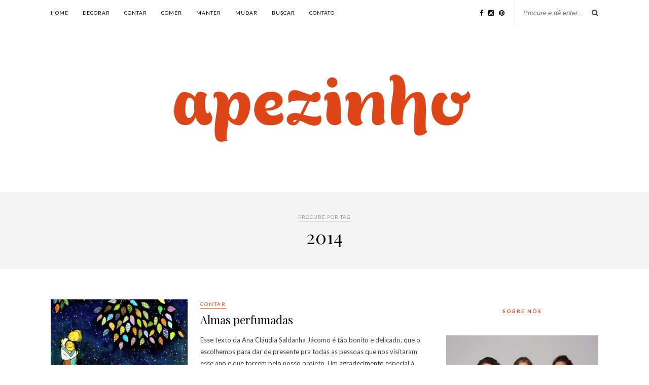

--- FILE ---
content_type: text/html; charset=UTF-8
request_url: https://apezinho.com.br/tag/2014/
body_size: 10458
content:
<!DOCTYPE html><html lang="pt-BR"><head><meta charset="UTF-8"><meta http-equiv="X-UA-Compatible" content="IE=edge"><meta name="viewport" content="width=device-width, initial-scale=1"><link rel="profile" href="https://gmpg.org/xfn/11" /><link rel="shortcut icon" href="https://apezinho.com.br/wp-content/uploads/2020/03/LogoA.png" /><link rel="alternate" type="application/rss+xml" title="Apezinho RSS Feed" href="https://apezinho.com.br/feed/" /><link rel="alternate" type="application/atom+xml" title="Apezinho Atom Feed" href="https://apezinho.com.br/feed/atom/" /><link rel="pingback" href="https://apezinho.com.br/xmlrpc.php" /><meta name='robots' content='index, follow, max-image-preview:large, max-snippet:-1, max-video-preview:-1' /><title>Arquivo para 2014 - Apezinho</title><link rel="canonical" href="https://apezinho.com.br/tag/2014/" /><meta property="og:locale" content="pt_BR" /><meta property="og:type" content="article" /><meta property="og:title" content="Arquivo para 2014 - Apezinho" /><meta property="og:url" content="https://apezinho.com.br/tag/2014/" /><meta property="og:site_name" content="Apezinho" /><meta name="twitter:card" content="summary_large_image" /><script type="application/ld+json" class="yoast-schema-graph">{"@context":"https://schema.org","@graph":[{"@type":"CollectionPage","@id":"https://apezinho.com.br/tag/2014/","url":"https://apezinho.com.br/tag/2014/","name":"Arquivo para 2014 - Apezinho","isPartOf":{"@id":"https://apezinho.com.br/#website"},"primaryImageOfPage":{"@id":"https://apezinho.com.br/tag/2014/#primaryimage"},"image":{"@id":"https://apezinho.com.br/tag/2014/#primaryimage"},"thumbnailUrl":"https://apezinho.com.br/wp-content/uploads/2013/12/destaque2.jpg","breadcrumb":{"@id":"https://apezinho.com.br/tag/2014/#breadcrumb"},"inLanguage":"pt-BR"},{"@type":"ImageObject","inLanguage":"pt-BR","@id":"https://apezinho.com.br/tag/2014/#primaryimage","url":"https://apezinho.com.br/wp-content/uploads/2013/12/destaque2.jpg","contentUrl":"https://apezinho.com.br/wp-content/uploads/2013/12/destaque2.jpg","width":660,"height":349},{"@type":"BreadcrumbList","@id":"https://apezinho.com.br/tag/2014/#breadcrumb","itemListElement":[{"@type":"ListItem","position":1,"name":"Início","item":"https://apezinho.com.br/"},{"@type":"ListItem","position":2,"name":"2014"}]},{"@type":"WebSite","@id":"https://apezinho.com.br/#website","url":"https://apezinho.com.br/","name":"Apezinho","description":"Dicas pra quem quer morar sozinho.","potentialAction":[{"@type":"SearchAction","target":{"@type":"EntryPoint","urlTemplate":"https://apezinho.com.br/?s={search_term_string}"},"query-input":"required name=search_term_string"}],"inLanguage":"pt-BR"}]}</script><link rel='dns-prefetch' href='//fonts.googleapis.com' /><link rel="alternate" type="application/rss+xml" title="Feed para Apezinho &raquo;" href="https://apezinho.com.br/feed/" /><link rel="alternate" type="application/rss+xml" title="Feed de comentários para Apezinho &raquo;" href="https://apezinho.com.br/comments/feed/" /><link rel="alternate" type="application/rss+xml" title="Feed de tag para Apezinho &raquo; 2014" href="https://apezinho.com.br/tag/2014/feed/" /><script type="text/javascript">
window._wpemojiSettings = {"baseUrl":"https:\/\/s.w.org\/images\/core\/emoji\/14.0.0\/72x72\/","ext":".png","svgUrl":"https:\/\/s.w.org\/images\/core\/emoji\/14.0.0\/svg\/","svgExt":".svg","source":{"concatemoji":"https:\/\/apezinho.com.br\/wp-includes\/js\/wp-emoji-release.min.js?ver=6.4.7"}};
!function(i,n){var o,s,e;function c(e){try{var t={supportTests:e,timestamp:(new Date).valueOf()};sessionStorage.setItem(o,JSON.stringify(t))}catch(e){}}function p(e,t,n){e.clearRect(0,0,e.canvas.width,e.canvas.height),e.fillText(t,0,0);var t=new Uint32Array(e.getImageData(0,0,e.canvas.width,e.canvas.height).data),r=(e.clearRect(0,0,e.canvas.width,e.canvas.height),e.fillText(n,0,0),new Uint32Array(e.getImageData(0,0,e.canvas.width,e.canvas.height).data));return t.every(function(e,t){return e===r[t]})}function u(e,t,n){switch(t){case"flag":return n(e,"\ud83c\udff3\ufe0f\u200d\u26a7\ufe0f","\ud83c\udff3\ufe0f\u200b\u26a7\ufe0f")?!1:!n(e,"\ud83c\uddfa\ud83c\uddf3","\ud83c\uddfa\u200b\ud83c\uddf3")&&!n(e,"\ud83c\udff4\udb40\udc67\udb40\udc62\udb40\udc65\udb40\udc6e\udb40\udc67\udb40\udc7f","\ud83c\udff4\u200b\udb40\udc67\u200b\udb40\udc62\u200b\udb40\udc65\u200b\udb40\udc6e\u200b\udb40\udc67\u200b\udb40\udc7f");case"emoji":return!n(e,"\ud83e\udef1\ud83c\udffb\u200d\ud83e\udef2\ud83c\udfff","\ud83e\udef1\ud83c\udffb\u200b\ud83e\udef2\ud83c\udfff")}return!1}function f(e,t,n){var r="undefined"!=typeof WorkerGlobalScope&&self instanceof WorkerGlobalScope?new OffscreenCanvas(300,150):i.createElement("canvas"),a=r.getContext("2d",{willReadFrequently:!0}),o=(a.textBaseline="top",a.font="600 32px Arial",{});return e.forEach(function(e){o[e]=t(a,e,n)}),o}function t(e){var t=i.createElement("script");t.src=e,t.defer=!0,i.head.appendChild(t)}"undefined"!=typeof Promise&&(o="wpEmojiSettingsSupports",s=["flag","emoji"],n.supports={everything:!0,everythingExceptFlag:!0},e=new Promise(function(e){i.addEventListener("DOMContentLoaded",e,{once:!0})}),new Promise(function(t){var n=function(){try{var e=JSON.parse(sessionStorage.getItem(o));if("object"==typeof e&&"number"==typeof e.timestamp&&(new Date).valueOf()<e.timestamp+604800&&"object"==typeof e.supportTests)return e.supportTests}catch(e){}return null}();if(!n){if("undefined"!=typeof Worker&&"undefined"!=typeof OffscreenCanvas&&"undefined"!=typeof URL&&URL.createObjectURL&&"undefined"!=typeof Blob)try{var e="postMessage("+f.toString()+"("+[JSON.stringify(s),u.toString(),p.toString()].join(",")+"));",r=new Blob([e],{type:"text/javascript"}),a=new Worker(URL.createObjectURL(r),{name:"wpTestEmojiSupports"});return void(a.onmessage=function(e){c(n=e.data),a.terminate(),t(n)})}catch(e){}c(n=f(s,u,p))}t(n)}).then(function(e){for(var t in e)n.supports[t]=e[t],n.supports.everything=n.supports.everything&&n.supports[t],"flag"!==t&&(n.supports.everythingExceptFlag=n.supports.everythingExceptFlag&&n.supports[t]);n.supports.everythingExceptFlag=n.supports.everythingExceptFlag&&!n.supports.flag,n.DOMReady=!1,n.readyCallback=function(){n.DOMReady=!0}}).then(function(){return e}).then(function(){var e;n.supports.everything||(n.readyCallback(),(e=n.source||{}).concatemoji?t(e.concatemoji):e.wpemoji&&e.twemoji&&(t(e.twemoji),t(e.wpemoji)))}))}((window,document),window._wpemojiSettings);
</script><link rel='stylesheet' id='mailchimpSF_main_css-css' href='https://apezinho.com.br/?mcsf_action=main_css&#038;ver=6.4.7' type='text/css' media='all' /><!--[if IE]><link rel='stylesheet' id='mailchimpSF_ie_css-css' href='https://apezinho.com.br/wp-content/plugins/mailchimp/css/ie.css?ver=6.4.7' type='text/css' media='all' /><![endif]--><link rel='stylesheet' id='sbi_styles-css' href='https://apezinho.com.br/wp-content/plugins/instagram-feed/css/sbi-styles.min.css?ver=6.2.9' type='text/css' media='all' /><style id='wp-emoji-styles-inline-css' type='text/css'>img.wp-smiley,img.emoji{display:inline !important;border:none !important;box-shadow:none !important;height:1em !important;width:1em !important;margin:0 0.07em !important;vertical-align:-0.1em !important;background:none !important;padding:0 !important}</style><link rel='stylesheet' id='wp-block-library-css' href='https://apezinho.com.br/wp-includes/css/dist/block-library/style.min.css?ver=6.4.7' type='text/css' media='all' /><style id='classic-theme-styles-inline-css' type='text/css'>.wp-block-button__link{color:#fff;background-color:#32373c;border-radius:9999px;box-shadow:none;text-decoration:none;padding:calc(.667em + 2px) calc(1.333em + 2px);font-size:1.125em}.wp-block-file__button{background:#32373c;color:#fff;text-decoration:none}</style><style id='global-styles-inline-css' type='text/css'>body{--wp--preset--color--black:#000000;--wp--preset--color--cyan-bluish-gray:#abb8c3;--wp--preset--color--white:#ffffff;--wp--preset--color--pale-pink:#f78da7;--wp--preset--color--vivid-red:#cf2e2e;--wp--preset--color--luminous-vivid-orange:#ff6900;--wp--preset--color--luminous-vivid-amber:#fcb900;--wp--preset--color--light-green-cyan:#7bdcb5;--wp--preset--color--vivid-green-cyan:#00d084;--wp--preset--color--pale-cyan-blue:#8ed1fc;--wp--preset--color--vivid-cyan-blue:#0693e3;--wp--preset--color--vivid-purple:#9b51e0;--wp--preset--gradient--vivid-cyan-blue-to-vivid-purple:linear-gradient(135deg,rgba(6,147,227,1) 0%,rgb(155,81,224) 100%);--wp--preset--gradient--light-green-cyan-to-vivid-green-cyan:linear-gradient(135deg,rgb(122,220,180) 0%,rgb(0,208,130) 100%);--wp--preset--gradient--luminous-vivid-amber-to-luminous-vivid-orange:linear-gradient(135deg,rgba(252,185,0,1) 0%,rgba(255,105,0,1) 100%);--wp--preset--gradient--luminous-vivid-orange-to-vivid-red:linear-gradient(135deg,rgba(255,105,0,1) 0%,rgb(207,46,46) 100%);--wp--preset--gradient--very-light-gray-to-cyan-bluish-gray:linear-gradient(135deg,rgb(238,238,238) 0%,rgb(169,184,195) 100%);--wp--preset--gradient--cool-to-warm-spectrum:linear-gradient(135deg,rgb(74,234,220) 0%,rgb(151,120,209) 20%,rgb(207,42,186) 40%,rgb(238,44,130) 60%,rgb(251,105,98) 80%,rgb(254,248,76) 100%);--wp--preset--gradient--blush-light-purple:linear-gradient(135deg,rgb(255,206,236) 0%,rgb(152,150,240) 100%);--wp--preset--gradient--blush-bordeaux:linear-gradient(135deg,rgb(254,205,165) 0%,rgb(254,45,45) 50%,rgb(107,0,62) 100%);--wp--preset--gradient--luminous-dusk:linear-gradient(135deg,rgb(255,203,112) 0%,rgb(199,81,192) 50%,rgb(65,88,208) 100%);--wp--preset--gradient--pale-ocean:linear-gradient(135deg,rgb(255,245,203) 0%,rgb(182,227,212) 50%,rgb(51,167,181) 100%);--wp--preset--gradient--electric-grass:linear-gradient(135deg,rgb(202,248,128) 0%,rgb(113,206,126) 100%);--wp--preset--gradient--midnight:linear-gradient(135deg,rgb(2,3,129) 0%,rgb(40,116,252) 100%);--wp--preset--font-size--small:13px;--wp--preset--font-size--medium:20px;--wp--preset--font-size--large:36px;--wp--preset--font-size--x-large:42px;--wp--preset--spacing--20:0.44rem;--wp--preset--spacing--30:0.67rem;--wp--preset--spacing--40:1rem;--wp--preset--spacing--50:1.5rem;--wp--preset--spacing--60:2.25rem;--wp--preset--spacing--70:3.38rem;--wp--preset--spacing--80:5.06rem;--wp--preset--shadow--natural:6px 6px 9px rgba(0,0,0,0.2);--wp--preset--shadow--deep:12px 12px 50px rgba(0,0,0,0.4);--wp--preset--shadow--sharp:6px 6px 0px rgba(0,0,0,0.2);--wp--preset--shadow--outlined:6px 6px 0px -3px rgba(255,255,255,1),6px 6px rgba(0,0,0,1);--wp--preset--shadow--crisp:6px 6px 0px rgba(0,0,0,1)}:where(.is-layout-flex){gap:0.5em}:where(.is-layout-grid){gap:0.5em}body .is-layout-flow > .alignleft{float:left;margin-inline-start:0;margin-inline-end:2em}body .is-layout-flow > .alignright{float:right;margin-inline-start:2em;margin-inline-end:0}body .is-layout-flow > .aligncenter{margin-left:auto !important;margin-right:auto !important}body .is-layout-constrained > .alignleft{float:left;margin-inline-start:0;margin-inline-end:2em}body .is-layout-constrained > .alignright{float:right;margin-inline-start:2em;margin-inline-end:0}body .is-layout-constrained > .aligncenter{margin-left:auto !important;margin-right:auto !important}body .is-layout-constrained >:where(:not(.alignleft):not(.alignright):not(.alignfull)){max-width:var(--wp--style--global--content-size);margin-left:auto !important;margin-right:auto !important}body .is-layout-constrained > .alignwide{max-width:var(--wp--style--global--wide-size)}body .is-layout-flex{display:flex}body .is-layout-flex{flex-wrap:wrap;align-items:center}body .is-layout-flex > *{margin:0}body .is-layout-grid{display:grid}body .is-layout-grid > *{margin:0}:where(.wp-block-columns.is-layout-flex){gap:2em}:where(.wp-block-columns.is-layout-grid){gap:2em}:where(.wp-block-post-template.is-layout-flex){gap:1.25em}:where(.wp-block-post-template.is-layout-grid){gap:1.25em}.has-black-color{color:var(--wp--preset--color--black) !important}.has-cyan-bluish-gray-color{color:var(--wp--preset--color--cyan-bluish-gray) !important}.has-white-color{color:var(--wp--preset--color--white) !important}.has-pale-pink-color{color:var(--wp--preset--color--pale-pink) !important}.has-vivid-red-color{color:var(--wp--preset--color--vivid-red) !important}.has-luminous-vivid-orange-color{color:var(--wp--preset--color--luminous-vivid-orange) !important}.has-luminous-vivid-amber-color{color:var(--wp--preset--color--luminous-vivid-amber) !important}.has-light-green-cyan-color{color:var(--wp--preset--color--light-green-cyan) !important}.has-vivid-green-cyan-color{color:var(--wp--preset--color--vivid-green-cyan) !important}.has-pale-cyan-blue-color{color:var(--wp--preset--color--pale-cyan-blue) !important}.has-vivid-cyan-blue-color{color:var(--wp--preset--color--vivid-cyan-blue) !important}.has-vivid-purple-color{color:var(--wp--preset--color--vivid-purple) !important}.has-black-background-color{background-color:var(--wp--preset--color--black) !important}.has-cyan-bluish-gray-background-color{background-color:var(--wp--preset--color--cyan-bluish-gray) !important}.has-white-background-color{background-color:var(--wp--preset--color--white) !important}.has-pale-pink-background-color{background-color:var(--wp--preset--color--pale-pink) !important}.has-vivid-red-background-color{background-color:var(--wp--preset--color--vivid-red) !important}.has-luminous-vivid-orange-background-color{background-color:var(--wp--preset--color--luminous-vivid-orange) !important}.has-luminous-vivid-amber-background-color{background-color:var(--wp--preset--color--luminous-vivid-amber) !important}.has-light-green-cyan-background-color{background-color:var(--wp--preset--color--light-green-cyan) !important}.has-vivid-green-cyan-background-color{background-color:var(--wp--preset--color--vivid-green-cyan) !important}.has-pale-cyan-blue-background-color{background-color:var(--wp--preset--color--pale-cyan-blue) !important}.has-vivid-cyan-blue-background-color{background-color:var(--wp--preset--color--vivid-cyan-blue) !important}.has-vivid-purple-background-color{background-color:var(--wp--preset--color--vivid-purple) !important}.has-black-border-color{border-color:var(--wp--preset--color--black) !important}.has-cyan-bluish-gray-border-color{border-color:var(--wp--preset--color--cyan-bluish-gray) !important}.has-white-border-color{border-color:var(--wp--preset--color--white) !important}.has-pale-pink-border-color{border-color:var(--wp--preset--color--pale-pink) !important}.has-vivid-red-border-color{border-color:var(--wp--preset--color--vivid-red) !important}.has-luminous-vivid-orange-border-color{border-color:var(--wp--preset--color--luminous-vivid-orange) !important}.has-luminous-vivid-amber-border-color{border-color:var(--wp--preset--color--luminous-vivid-amber) !important}.has-light-green-cyan-border-color{border-color:var(--wp--preset--color--light-green-cyan) !important}.has-vivid-green-cyan-border-color{border-color:var(--wp--preset--color--vivid-green-cyan) !important}.has-pale-cyan-blue-border-color{border-color:var(--wp--preset--color--pale-cyan-blue) !important}.has-vivid-cyan-blue-border-color{border-color:var(--wp--preset--color--vivid-cyan-blue) !important}.has-vivid-purple-border-color{border-color:var(--wp--preset--color--vivid-purple) !important}.has-vivid-cyan-blue-to-vivid-purple-gradient-background{background:var(--wp--preset--gradient--vivid-cyan-blue-to-vivid-purple) !important}.has-light-green-cyan-to-vivid-green-cyan-gradient-background{background:var(--wp--preset--gradient--light-green-cyan-to-vivid-green-cyan) !important}.has-luminous-vivid-amber-to-luminous-vivid-orange-gradient-background{background:var(--wp--preset--gradient--luminous-vivid-amber-to-luminous-vivid-orange) !important}.has-luminous-vivid-orange-to-vivid-red-gradient-background{background:var(--wp--preset--gradient--luminous-vivid-orange-to-vivid-red) !important}.has-very-light-gray-to-cyan-bluish-gray-gradient-background{background:var(--wp--preset--gradient--very-light-gray-to-cyan-bluish-gray) !important}.has-cool-to-warm-spectrum-gradient-background{background:var(--wp--preset--gradient--cool-to-warm-spectrum) !important}.has-blush-light-purple-gradient-background{background:var(--wp--preset--gradient--blush-light-purple) !important}.has-blush-bordeaux-gradient-background{background:var(--wp--preset--gradient--blush-bordeaux) !important}.has-luminous-dusk-gradient-background{background:var(--wp--preset--gradient--luminous-dusk) !important}.has-pale-ocean-gradient-background{background:var(--wp--preset--gradient--pale-ocean) !important}.has-electric-grass-gradient-background{background:var(--wp--preset--gradient--electric-grass) !important}.has-midnight-gradient-background{background:var(--wp--preset--gradient--midnight) !important}.has-small-font-size{font-size:var(--wp--preset--font-size--small) !important}.has-medium-font-size{font-size:var(--wp--preset--font-size--medium) !important}.has-large-font-size{font-size:var(--wp--preset--font-size--large) !important}.has-x-large-font-size{font-size:var(--wp--preset--font-size--x-large) !important}.wp-block-navigation a:where(:not(.wp-element-button)){color:inherit}:where(.wp-block-post-template.is-layout-flex){gap:1.25em}:where(.wp-block-post-template.is-layout-grid){gap:1.25em}:where(.wp-block-columns.is-layout-flex){gap:2em}:where(.wp-block-columns.is-layout-grid){gap:2em}.wp-block-pullquote{font-size:1.5em;line-height:1.6}</style><link rel='stylesheet' id='contact-form-7-css' href='https://apezinho.com.br/wp-content/plugins/contact-form-7/includes/css/styles.css?ver=5.8.7' type='text/css' media='all' /><link rel='stylesheet' id='likebtn_style-css' href='https://apezinho.com.br/wp-content/plugins/likebtn-like-button/public/css/style.css?ver=6.4.7' type='text/css' media='all' /><link rel='stylesheet' id='sp_style-css' href='https://apezinho.com.br/wp-content/themes/rosemary/style.css?ver=6.4.7' type='text/css' media='all' /><link rel='stylesheet' id='slicknav-css-css' href='https://apezinho.com.br/wp-content/themes/rosemary/css/slicknav.css?ver=6.4.7' type='text/css' media='all' /><link rel='stylesheet' id='bxslider-css-css' href='https://apezinho.com.br/wp-content/themes/rosemary/css/jquery.bxslider.css?ver=6.4.7' type='text/css' media='all' /><link rel='stylesheet' id='font-awesome-css' href='https://apezinho.com.br/wp-content/themes/rosemary/css/font-awesome.min.css?ver=6.4.7' type='text/css' media='all' /><link rel='stylesheet' id='responsive-css' href='https://apezinho.com.br/wp-content/themes/rosemary/css/responsive.css?ver=6.4.7' type='text/css' media='all' /><link rel='stylesheet' id='default_body_font-css' href='https://fonts.googleapis.com/css?family=Lato%3A400%2C700%2C400italic%2C700italic&#038;subset=latin%2Clatin-ext&#038;ver=6.4.7' type='text/css' media='all' /><link rel='stylesheet' id='default_heading_font-css' href='https://fonts.googleapis.com/css?family=Playfair+Display%3A400%2C700%2C400italic%2C700italic&#038;subset=latin%2Clatin-ext&#038;ver=6.4.7' type='text/css' media='all' /><link rel='stylesheet' id='colorbox-css' href='https://apezinho.com.br/wp-content/plugins/slideshow-gallery/views/default/css/colorbox.css?ver=1.3.19' type='text/css' media='all' /><link rel='stylesheet' id='fontawesome-css' href='https://apezinho.com.br/wp-content/plugins/slideshow-gallery/views/default/css/fontawesome.css?ver=4.4.0' type='text/css' media='all' /><script type="text/javascript" src="https://apezinho.com.br/wp-includes/js/jquery/jquery.min.js?ver=3.7.1" id="jquery-core-js"></script><script type="text/javascript" src="https://apezinho.com.br/wp-includes/js/jquery/jquery-migrate.min.js?ver=3.4.1" id="jquery-migrate-js"></script><script type="text/javascript" src="https://apezinho.com.br/wp-content/plugins/jquery-image-lazy-loading/js/jquery.lazyload.min.js?ver=1.7.1" id="jquery_lazy_load-js"></script><script type="text/javascript" id="likebtn_frontend-js-extra">
var likebtn_eh_data = {"ajaxurl":"https:\/\/apezinho.com.br\/wp-admin\/admin-ajax.php","security":"e98de44a44"};
</script><script type="text/javascript" src="https://apezinho.com.br/wp-content/plugins/likebtn-like-button/public/js/frontend.js?ver=6.4.7" id="likebtn_frontend-js"></script><script type="text/javascript" src="https://apezinho.com.br/wp-content/plugins/slideshow-gallery/views/default/js/gallery.js?ver=1.0" id="slideshow-gallery-js"></script><script type="text/javascript" src="https://apezinho.com.br/wp-content/plugins/slideshow-gallery/views/default/js/colorbox.js?ver=1.6.3" id="colorbox-js"></script><script type="text/javascript" src="https://apezinho.com.br/wp-content/plugins/slideshow-gallery/views/default/js/jquery-ui.js?ver=6.4.7" id="jquery-ui-effects-js"></script><link rel="https://api.w.org/" href="https://apezinho.com.br/wp-json/" /><link rel="alternate" type="application/json" href="https://apezinho.com.br/wp-json/wp/v2/tags/200" /><link rel="EditURI" type="application/rsd+xml" title="RSD" href="https://apezinho.com.br/xmlrpc.php?rsd" /><meta name="generator" content="WordPress 6.4.7" /><meta name="p:domain_verify" content="6fb89b6d0e668cfeaa38de2f3c7f1646"/><script type="text/javascript">_atrk_opts = { atrk_acct:"eSF5m1asHe52WR", domain:"apezinho.com.br",dynamic: true};(function() { var as = document.createElement('script'); as.type = 'text/javascript'; as.async = true; as.src = "https://d31qbv1cthcecs.cloudfront.net/atrk.js"; var s = document.getElementsByTagName('script')[0];s.parentNode.insertBefore(as, s); })();
</script><noscript><img src="https://d5nxst8fruw4z.cloudfront.net/atrk.gif?account=eSF5m1asHe52WR" style="display:none" height="1" width="1" alt="" /></noscript><script>!function(f,b,e,v,n,t,s){if(f.fbq)return;n=f.fbq=function(){n.callMethod?
n.callMethod.apply(n,arguments):n.queue.push(arguments)};if(!f._fbq)f._fbq=n;n.push=n;n.loaded=!0;n.version='2.0';n.queue=[];t=b.createElement(e);t.async=!0;t.src=v;s=b.getElementsByTagName(e)[0];s.parentNode.insertBefore(t,s)}(window,document,'script','https://connect.facebook.net/en_US/fbevents.js');
fbq('init', '816619751838086'); // Insert your pixel ID here.
fbq('track', 'PageView');</script><noscript><img height="1" width="1" style="display:none"
src="https://www.facebook.com/tr?id=816619751838086&ev=PageView&noscript=1"
/></noscript><script>fbq('track', 'ViewContent');</script><style type='text/css'>img.lazy{display:none}</style><script type="text/javascript">window._se_plugin_version = '8.1.9';</script> <style type="text/css">#logo{padding:0px 0 0px}#top-bar{box-shadow:none;-webkit-box-shadow:none;-moz-box-shadow:none}#nav-wrapper .menu li.current-menu-item > a,#nav-wrapper .menu li.current_page_item > a,#nav-wrapper .menu li a:hover{color:#ff440b}#nav-wrapper .menu .sub-menu,#nav-wrapper .menu .children{background:}#nav-wrapper ul.menu ul a,#nav-wrapper .menu ul ul a{color:}#nav-wrapper ul.menu ul a:hover,#nav-wrapper .menu ul ul a:hover{color:;background:}.slicknav_nav{background:}.slicknav_nav a{color:}.slicknav_menu .slicknav_icon-bar{background-color:}#top-social a i{color:}#top-social a:hover i{color:}#top-search i{color:}#top-search{border-color:}.widget-title{background:#ffffff;color:#ff440b;border-color:#ffffff}a,.social-widget a:hover > i{color:#ff440b}.post-header .cat a,.post-entry blockquote{border-color:#ff440b}.feat-item .read-more,.more-button{background:;color:;border-color:#ff440b}.feat-item .read-more:hover,.more-button:hover{background:#ff440b;color:;border-color:#ff440b}#top-bar.fixed{top:0}.widget #searchform input#s{width:100%;box-sizing:border-box}@media screen and (min-width:961px){#sidebar{width:300px}.sp-grid>li{width:355px}#main{width:740px}}@media only screen and (max-width:1170px) and (min-width:942px){#main{width:610px}.sp-grid>li{width:290px}}@media screen and (min-width:1171px){.item-related{width:233px}}@media only screen and (max-width:1170px) and (min-width:942px){.item-related{width:190px}}.shortcode-author-avatars div.author-list .user{width:100%;text-align:left;margin-bottom:20px;border-bottom:1px solid #e5e5e5}.shortcode-author-avatars div.author-list .user .avatar{float:left;margin:0 15px 10px 0}.shortcode-author-avatars div.author-list .user img{width:80px}</style> </head><body data-rsssl=1 class="archive tag tag-200"><div id="top-bar"><div class="container"><div id="nav-wrapper"><ul id="menu-menu-1" class="menu"><li id="menu-item-6079" class="menu-item menu-item-type-custom menu-item-object-custom menu-item-home menu-item-6079"><a href="https://apezinho.com.br/">Home</a></li><li id="menu-item-6090" class="menu-item menu-item-type-taxonomy menu-item-object-category menu-item-6090"><a href="https://apezinho.com.br/category/decorar/">decorar</a></li><li id="menu-item-6091" class="menu-item menu-item-type-taxonomy menu-item-object-category menu-item-6091"><a href="https://apezinho.com.br/category/contar/">contar</a></li><li id="menu-item-6092" class="menu-item menu-item-type-taxonomy menu-item-object-category menu-item-6092"><a href="https://apezinho.com.br/category/comer/">comer</a></li><li id="menu-item-6093" class="menu-item menu-item-type-taxonomy menu-item-object-category menu-item-6093"><a href="https://apezinho.com.br/category/manter/">manter</a></li><li id="menu-item-6094" class="menu-item menu-item-type-taxonomy menu-item-object-category menu-item-6094"><a href="https://apezinho.com.br/category/mudar/">mudar</a></li><li id="menu-item-6095" class="menu-item menu-item-type-taxonomy menu-item-object-category menu-item-6095"><a href="https://apezinho.com.br/category/buscar/">buscar</a></li><li id="menu-item-6173" class="menu-item menu-item-type-post_type menu-item-object-page menu-item-6173"><a href="https://apezinho.com.br/contato/">Contato</a></li></ul></div><div class="menu-mobile"></div><div id="top-search"><form role="search" method="get" id="searchform" action="https://apezinho.com.br/"><input type="text" placeholder="Procure e dê enter..." name="s" id="s" /></form><i class="fa fa-search search-desktop"></i><i class="fa fa-search search-toggle"></i></div><div class="show-search"><form role="search" method="get" id="searchform" action="https://apezinho.com.br/"><input type="text" placeholder="Procure e dê enter..." name="s" id="s" /></form></div><div id="top-social" ><a href="http://facebook.com/apezinho" target="_blank"><i class="fa fa-facebook"></i></a><a href="http://instagram.com/apezinho" target="_blank"><i class="fa fa-instagram"></i></a><a href="http://pinterest.com/apezinho_blog" target="_blank"><i class="fa fa-pinterest"></i></a></div></div></div><header id="header"><div class="container"><div id="logo"><h2><a href="https://apezinho.com.br"><img src="https://apezinho.com.br/wp-content/uploads/2020/03/LogoApezinhomMenor-1.png" alt="Apezinho" /></a></h2></div></div></header><div class="archive-box"><span>Procure por tag</span><h1>2014</h1></div><div class="container"><div id="content"><div id="main" ><article id="post-1996" class="list-item post-1996 post type-post status-publish format-standard has-post-thumbnail hentry category-contar tag-200 tag-historias tag-natal"><div class="post-img"><a href="https://apezinho.com.br/contar/almas-perfumadas/"><img width="520" height="275" src="https://apezinho.com.br/wp-content/uploads/2013/12/destaque2.jpg" class="attachment-misc-thumb size-misc-thumb wp-post-image" alt="" decoding="async" fetchpriority="high" srcset="https://apezinho.com.br/wp-content/uploads/2013/12/destaque2.jpg 660w, https://apezinho.com.br/wp-content/uploads/2013/12/destaque2-300x158.jpg 300w, https://apezinho.com.br/wp-content/uploads/2013/12/destaque2-500x264.jpg 500w" sizes="(max-width: 520px) 100vw, 520px" /></a></div><div class="list-content"><div class="post-header"><span class="cat"><a href="https://apezinho.com.br/category/contar/" title="Veja todos os posts em contar" >contar</a></span><h2><a href="https://apezinho.com.br/contar/almas-perfumadas/">Almas perfumadas</a></h2></div><div class="post-entry"><p>Esse texto da Ana Cláudia Saldanha Jácomo é tão bonito e delicado, que o escolhemos para dar de presente pra todas as pessoas que nos visitaram esse ano e que torcem pelo nosso projeto. Um agradecimento especial à Ariadne e Ayres, que nos apresentaram à&hellip;</p></div><div class="list-meta"></div></div></article><div class="pagination"><div class="older"></div><div class="newer"></div></div></div><aside id="sidebar"><div id="solopine_about_widget-3" class="widget solopine_about_widget"><h4 class="widget-title">Sobre nós</h4><div class="about-widget"><img src="https://apezinho.com.br/wp-content/uploads/2020/03/evidencias.png" alt="Sobre nós" /><p>Olá, somos as Pereiras! Dani, Biba e Nanda, mãe e filhas. Criamos o Apezinho em 2013 para ajudar quem quer sair de casa e também compartilhar as experiências de quem já passou por essa situação e hoje a conta com muito carinho. Seja muito bem-vinda (o) ao nosso canto. Ele é nosso!</p></div></div><div id="search-3" class="widget widget_search"><h4 class="widget-title">Procurando algo?</h4><form role="search" method="get" id="searchform" action="https://apezinho.com.br/"><input type="text" placeholder="Procure e dê enter..." name="s" id="s" /></form></div><div id="nav_menu-4" class="widget widget_nav_menu"><h4 class="widget-title">Conheça quem está por trás</h4><div class="menu-sidebar-menu-container"><ul id="menu-sidebar-menu" class="menu"><li id="menu-item-6162" class="menu-item menu-item-type-post_type menu-item-object-page menu-item-6162"><a title="Colaboradores" href="https://apezinho.com.br/colaboradores/">colaboradores</a></li><li id="menu-item-6163" class="menu-item menu-item-type-post_type menu-item-object-page menu-item-6163"><a href="https://apezinho.com.br/equipe-apezinho/">Equipe Apezinho</a></li></ul></div></div><div id="solopine_facebook_widget-3" class="widget solopine_facebook_widget"><h4 class="widget-title">Facebook</h4><iframe src="https://www.facebook.com/plugins/likebox.php?href=https://www.facebook.com/apezinho/?fref=ts&amp;width=&amp;colorscheme=light&amp;show_faces=true&amp;border_color&amp;stream=false&amp;header=true&amp;height=155&amp;show_border=false" scrolling="no" frameborder="0" style="border:none; overflow:hidden; width:px; height:155px; background:#fff;" allowTransparency="true"></iframe></div><div id="solopine_social_widget-3" class="widget solopine_social_widget"><h4 class="widget-title">Venha fazer parte da nossa rede!</h4><div class="social-widget"><a href="http://facebook.com/apezinho" target="_blank"><i class="fa fa-facebook"></i></a><a href="http://instagram.com/apezinho" target="_blank"><i class="fa fa-instagram"></i></a><a href="http://pinterest.com/apezinho_blog" target="_blank"><i class="fa fa-pinterest"></i></a></div></div><div id="solopine_latest_news_widget-3" class="widget solopine_latest_news_widget"><h4 class="widget-title">Últimos posts</h4><ul class="side-newsfeed"><li><div class="side-item"><div class="side-image"><a href="https://apezinho.com.br/comer/como-escolher-geladeira-casa-nova/" rel="bookmark"><img width="520" height="400" src="https://apezinho.com.br/wp-content/uploads/2021/07/Imagem1-520x400.jpg" class="side-item-thumb wp-post-image" alt="" decoding="async" loading="lazy" /></a></div><div class="side-item-text"><h4><a href="https://apezinho.com.br/comer/como-escolher-geladeira-casa-nova/" rel="bookmark">Como escolher geladeira nova para o seu novo apartamento</a></h4><span class="side-item-meta">julho 26, 2021</span></div></div></li><li><div class="side-item"><div class="side-image"><a href="https://apezinho.com.br/decorar/como-decorar-o-seu-apezinho-com-classicos-da-arte/" rel="bookmark"><img width="520" height="400" src="https://apezinho.com.br/wp-content/uploads/2021/07/linha_moldura_preta-520x400.jpg" class="side-item-thumb wp-post-image" alt="" decoding="async" loading="lazy" /></a></div><div class="side-item-text"><h4><a href="https://apezinho.com.br/decorar/como-decorar-o-seu-apezinho-com-classicos-da-arte/" rel="bookmark">Como decorar o seu apezinho com clássicos da arte?</a></h4><span class="side-item-meta">julho 3, 2021</span></div></div></li><li><div class="side-item"><div class="side-image"><a href="https://apezinho.com.br/manter/pode-ou-nao-pode/" rel="bookmark"><img width="520" height="275" src="https://apezinho.com.br/wp-content/uploads/2015/06/Untitled-design-23.png" class="side-item-thumb wp-post-image" alt="" decoding="async" loading="lazy" srcset="https://apezinho.com.br/wp-content/uploads/2015/06/Untitled-design-23.png 660w, https://apezinho.com.br/wp-content/uploads/2015/06/Untitled-design-23-300x159.png 300w, https://apezinho.com.br/wp-content/uploads/2015/06/Untitled-design-23-500x264.png 500w" sizes="(max-width: 520px) 100vw, 520px" /></a></div><div class="side-item-text"><h4><a href="https://apezinho.com.br/manter/pode-ou-nao-pode/" rel="bookmark">Pode ou não pode?</a></h4><span class="side-item-meta">junho 30, 2021</span></div></div></li><li><div class="side-item"><div class="side-image"><a href="https://apezinho.com.br/comer/quanto-tempo-dura/" rel="bookmark"><img width="520" height="275" src="https://apezinho.com.br/wp-content/uploads/2013/05/post-quantotempodura.jpg" class="side-item-thumb wp-post-image" alt="" decoding="async" loading="lazy" srcset="https://apezinho.com.br/wp-content/uploads/2013/05/post-quantotempodura.jpg 660w, https://apezinho.com.br/wp-content/uploads/2013/05/post-quantotempodura-300x158.jpg 300w, https://apezinho.com.br/wp-content/uploads/2013/05/post-quantotempodura-500x264.jpg 500w" sizes="(max-width: 520px) 100vw, 520px" /></a></div><div class="side-item-text"><h4><a href="https://apezinho.com.br/comer/quanto-tempo-dura/" rel="bookmark">Quanto tempo dura?</a></h4><span class="side-item-meta">junho 2, 2021</span></div></div></li><li><div class="side-item"><div class="side-image"><a href="https://apezinho.com.br/mudar/cha-de-casa-nova/" rel="bookmark"><img width="520" height="275" src="https://apezinho.com.br/wp-content/uploads/2013/05/post-chadecasanova1.jpg" class="side-item-thumb wp-post-image" alt="" decoding="async" loading="lazy" srcset="https://apezinho.com.br/wp-content/uploads/2013/05/post-chadecasanova1.jpg 660w, https://apezinho.com.br/wp-content/uploads/2013/05/post-chadecasanova1-300x158.jpg 300w, https://apezinho.com.br/wp-content/uploads/2013/05/post-chadecasanova1-500x264.jpg 500w" sizes="(max-width: 520px) 100vw, 520px" /></a></div><div class="side-item-text"><h4><a href="https://apezinho.com.br/mudar/cha-de-casa-nova/" rel="bookmark">Chá de casa nova</a></h4><span class="side-item-meta">fevereiro 14, 2021</span></div></div></li></ul></div><div id="tag_cloud-3" class="widget widget_tag_cloud"><h4 class="widget-title">Tags</h4><div class="tagcloud"><a href="https://apezinho.com.br/tag/aluguel/" class="tag-cloud-link tag-link-37 tag-link-position-1" style="font-size: 13.012345679012pt;" aria-label="aluguel (26 itens)">aluguel</a><a href="https://apezinho.com.br/tag/amor/" class="tag-cloud-link tag-link-259 tag-link-position-2" style="font-size: 13.012345679012pt;" aria-label="amor (26 itens)">amor</a><a href="https://apezinho.com.br/tag/appzinho/" class="tag-cloud-link tag-link-406 tag-link-position-3" style="font-size: 8.8641975308642pt;" aria-label="appzinho (8 itens)">appzinho</a><a href="https://apezinho.com.br/tag/arrumacao/" class="tag-cloud-link tag-link-60 tag-link-position-4" style="font-size: 17.246913580247pt;" aria-label="arrumação (83 itens)">arrumação</a><a href="https://apezinho.com.br/tag/arte-social/" class="tag-cloud-link tag-link-221 tag-link-position-5" style="font-size: 8.4320987654321pt;" aria-label="arte social (7 itens)">arte social</a><a href="https://apezinho.com.br/tag/bagunca/" class="tag-cloud-link tag-link-91 tag-link-position-6" style="font-size: 13.271604938272pt;" aria-label="bagunça (28 itens)">bagunça</a><a href="https://apezinho.com.br/tag/cha-de-casa-nova/" class="tag-cloud-link tag-link-71 tag-link-position-7" style="font-size: 8pt;" aria-label="chá de casa nova (6 itens)">chá de casa nova</a><a href="https://apezinho.com.br/tag/coletivos-criativos/" class="tag-cloud-link tag-link-220 tag-link-position-8" style="font-size: 8.4320987654321pt;" aria-label="coletivos criativos (7 itens)">coletivos criativos</a><a href="https://apezinho.com.br/tag/comida/" class="tag-cloud-link tag-link-337 tag-link-position-9" style="font-size: 16.469135802469pt;" aria-label="comida (67 itens)">comida</a><a href="https://apezinho.com.br/tag/compras/" class="tag-cloud-link tag-link-345 tag-link-position-10" style="font-size: 14.654320987654pt;" aria-label="compras (41 itens)">compras</a><a href="https://apezinho.com.br/tag/conservacao/" class="tag-cloud-link tag-link-45 tag-link-position-11" style="font-size: 11.543209876543pt;" aria-label="conservação (17 itens)">conservação</a><a href="https://apezinho.com.br/tag/contas/" class="tag-cloud-link tag-link-42 tag-link-position-12" style="font-size: 8.8641975308642pt;" aria-label="contas (8 itens)">contas</a><a href="https://apezinho.com.br/tag/cozinha/" class="tag-cloud-link tag-link-343 tag-link-position-13" style="font-size: 15.864197530864pt;" aria-label="cozinha (57 itens)">cozinha</a><a href="https://apezinho.com.br/tag/criatividade/" class="tag-cloud-link tag-link-347 tag-link-position-14" style="font-size: 20.876543209877pt;" aria-label="criatividade (218 itens)">criatividade</a><a href="https://apezinho.com.br/tag/decoracao/" class="tag-cloud-link tag-link-99 tag-link-position-15" style="font-size: 20.530864197531pt;" aria-label="decoração (198 itens)">decoração</a><a href="https://apezinho.com.br/tag/dinheiro/" class="tag-cloud-link tag-link-41 tag-link-position-16" style="font-size: 13.703703703704pt;" aria-label="dinheiro (31 itens)">dinheiro</a><a href="https://apezinho.com.br/tag/diy/" class="tag-cloud-link tag-link-349 tag-link-position-17" style="font-size: 16.296296296296pt;" aria-label="diy (64 itens)">diy</a><a href="https://apezinho.com.br/tag/economia/" class="tag-cloud-link tag-link-346 tag-link-position-18" style="font-size: 14.135802469136pt;" aria-label="economia (35 itens)">economia</a><a href="https://apezinho.com.br/tag/entrevista/" class="tag-cloud-link tag-link-72 tag-link-position-19" style="font-size: 14.222222222222pt;" aria-label="entrevista (36 itens)">entrevista</a><a href="https://apezinho.com.br/tag/faxina/" class="tag-cloud-link tag-link-101 tag-link-position-20" style="font-size: 9.2962962962963pt;" aria-label="faxina (9 itens)">faxina</a><a href="https://apezinho.com.br/tag/faca-voce-mesmo/" class="tag-cloud-link tag-link-342 tag-link-position-21" style="font-size: 18.111111111111pt;" aria-label="faça você mesmo (104 itens)">faça você mesmo</a><a href="https://apezinho.com.br/tag/financas/" class="tag-cloud-link tag-link-87 tag-link-position-22" style="font-size: 10.592592592593pt;" aria-label="finanças (13 itens)">finanças</a><a href="https://apezinho.com.br/tag/historias/" class="tag-cloud-link tag-link-78 tag-link-position-23" style="font-size: 19.407407407407pt;" aria-label="histórias (146 itens)">histórias</a><a href="https://apezinho.com.br/tag/homens/" class="tag-cloud-link tag-link-100 tag-link-position-24" style="font-size: 10.246913580247pt;" aria-label="homens (12 itens)">homens</a><a href="https://apezinho.com.br/tag/horta/" class="tag-cloud-link tag-link-341 tag-link-position-25" style="font-size: 8pt;" aria-label="horta (6 itens)">horta</a><a href="https://apezinho.com.br/tag/ideias/" class="tag-cloud-link tag-link-344 tag-link-position-26" style="font-size: 22pt;" aria-label="ideias (293 itens)">ideias</a><a href="https://apezinho.com.br/tag/independencia/" class="tag-cloud-link tag-link-82 tag-link-position-27" style="font-size: 14.740740740741pt;" aria-label="independência (42 itens)">independência</a><a href="https://apezinho.com.br/tag/intervencao-urbana/" class="tag-cloud-link tag-link-223 tag-link-position-28" style="font-size: 9.2962962962963pt;" aria-label="intervenção urbana (9 itens)">intervenção urbana</a><a href="https://apezinho.com.br/tag/liberdade/" class="tag-cloud-link tag-link-89 tag-link-position-29" style="font-size: 15.518518518519pt;" aria-label="liberdade (52 itens)">liberdade</a><a href="https://apezinho.com.br/tag/limpeza/" class="tag-cloud-link tag-link-339 tag-link-position-30" style="font-size: 13.876543209877pt;" aria-label="limpeza (33 itens)">limpeza</a><a href="https://apezinho.com.br/tag/mobilizacao/" class="tag-cloud-link tag-link-222 tag-link-position-31" style="font-size: 8.8641975308642pt;" aria-label="mobilização (8 itens)">mobilização</a><a href="https://apezinho.com.br/tag/morar-mais-por-menos/" class="tag-cloud-link tag-link-177 tag-link-position-32" style="font-size: 8.4320987654321pt;" aria-label="morar mais por menos (7 itens)">morar mais por menos</a><a href="https://apezinho.com.br/tag/mudanca/" class="tag-cloud-link tag-link-90 tag-link-position-33" style="font-size: 13.79012345679pt;" aria-label="mudança (32 itens)">mudança</a><a href="https://apezinho.com.br/tag/organizacao/" class="tag-cloud-link tag-link-62 tag-link-position-34" style="font-size: 16.641975308642pt;" aria-label="organização (70 itens)">organização</a><a href="https://apezinho.com.br/tag/planejamento/" class="tag-cloud-link tag-link-44 tag-link-position-35" style="font-size: 16.296296296296pt;" aria-label="planejamento (64 itens)">planejamento</a><a href="https://apezinho.com.br/tag/publieditorial/" class="tag-cloud-link tag-link-174 tag-link-position-36" style="font-size: 11.283950617284pt;" aria-label="publieditorial (16 itens)">publieditorial</a><a href="https://apezinho.com.br/tag/receita/" class="tag-cloud-link tag-link-340 tag-link-position-37" style="font-size: 14.395061728395pt;" aria-label="receita (38 itens)">receita</a><a href="https://apezinho.com.br/tag/reciclagem/" class="tag-cloud-link tag-link-83 tag-link-position-38" style="font-size: 11.888888888889pt;" aria-label="reciclagem (19 itens)">reciclagem</a><a href="https://apezinho.com.br/tag/saudavel/" class="tag-cloud-link tag-link-338 tag-link-position-39" style="font-size: 13.79012345679pt;" aria-label="saudável (32 itens)">saudável</a><a href="https://apezinho.com.br/tag/saude/" class="tag-cloud-link tag-link-291 tag-link-position-40" style="font-size: 12.58024691358pt;" aria-label="saúde (23 itens)">saúde</a><a href="https://apezinho.com.br/tag/sustentabilidade/" class="tag-cloud-link tag-link-348 tag-link-position-41" style="font-size: 14.567901234568pt;" aria-label="sustentabilidade (40 itens)">sustentabilidade</a><a href="https://apezinho.com.br/tag/utensilios/" class="tag-cloud-link tag-link-63 tag-link-position-42" style="font-size: 9.641975308642pt;" aria-label="utensílios (10 itens)">utensílios</a><a href="https://apezinho.com.br/tag/viagens/" class="tag-cloud-link tag-link-94 tag-link-position-43" style="font-size: 11.543209876543pt;" aria-label="viagens (17 itens)">viagens</a><a href="https://apezinho.com.br/tag/vida/" class="tag-cloud-link tag-link-307 tag-link-position-44" style="font-size: 11.716049382716pt;" aria-label="vida (18 itens)">vida</a><a href="https://apezinho.com.br/tag/vizinhanca/" class="tag-cloud-link tag-link-58 tag-link-position-45" style="font-size: 9.2962962962963pt;" aria-label="vizinhança (9 itens)">vizinhança</a></div></div></aside></div></div><div id="instagram-footer"></div><div id="footer"><div class="container"><p class="copyright left">© 2020 - Todos os direitos reservados.</p><p class="copyright right">Desenvolvido por <a href="http://gabrielaornellas.xyz">Gabriela Ornellas</a></p></div></div>  <script type="text/javascript">var likebtn_wl = 1; (function(d, e, s) {a = d.createElement(e);m = d.getElementsByTagName(e)[0];a.async = 1;a.src = s;m.parentNode.insertBefore(a, m)})(document, 'script', '//w.likebtn.com/js/w/widget.js'); if (typeof(LikeBtn) != "undefined") { LikeBtn.init(); }</script>  <script>(function(i,s,o,g,r,a,m){i['GoogleAnalyticsObject']=r;i[r]=i[r]||function(){(i[r].q=i[r].q||[]).push(arguments)},i[r].l=1*new Date();a=s.createElement(o),m=s.getElementsByTagName(o)[0];a.async=1;a.src=g;m.parentNode.insertBefore(a,m)
})(window,document,'script','//www.google-analytics.com/analytics.js','ga');
ga('create', 'UA-40661206-1', 'auto');ga('send', 'pageview');</script><script type="text/javascript">(function($){$("img.lazy").show().lazyload({effect: "fadeIn"});})(jQuery);</script><script type="text/javascript">var sbiajaxurl = "https://apezinho.com.br/wp-admin/admin-ajax.php";
</script><script type="text/javascript" src="https://apezinho.com.br/wp-content/plugins/contact-form-7/includes/swv/js/index.js?ver=5.8.7" id="swv-js"></script><script type="text/javascript" id="contact-form-7-js-extra">
var wpcf7 = {"api":{"root":"https:\/\/apezinho.com.br\/wp-json\/","namespace":"contact-form-7\/v1"},"cached":"1"};
</script><script type="text/javascript" src="https://apezinho.com.br/wp-content/plugins/contact-form-7/includes/js/index.js?ver=5.8.7" id="contact-form-7-js"></script><script type="text/javascript" src="https://apezinho.com.br/wp-content/themes/rosemary/js/jquery.bxslider.min.js?ver=6.4.7" id="bxslider-js"></script><script type="text/javascript" src="https://apezinho.com.br/wp-content/themes/rosemary/js/jquery.slicknav.min.js?ver=6.4.7" id="slicknav-js"></script><script type="text/javascript" src="https://apezinho.com.br/wp-content/themes/rosemary/js/fitvids.js?ver=6.4.7" id="fitvids-js"></script><script type="text/javascript" src="https://apezinho.com.br/wp-content/themes/rosemary/js/solopine.js?ver=6.4.7" id="sp_scripts-js"></script><script type="text/javascript" async src="https://d335luupugsy2.cloudfront.net/js/loader-scripts/3ceabacf-1442-49eb-9960-71771a17ae8b-loader.js" ></script></body></html>